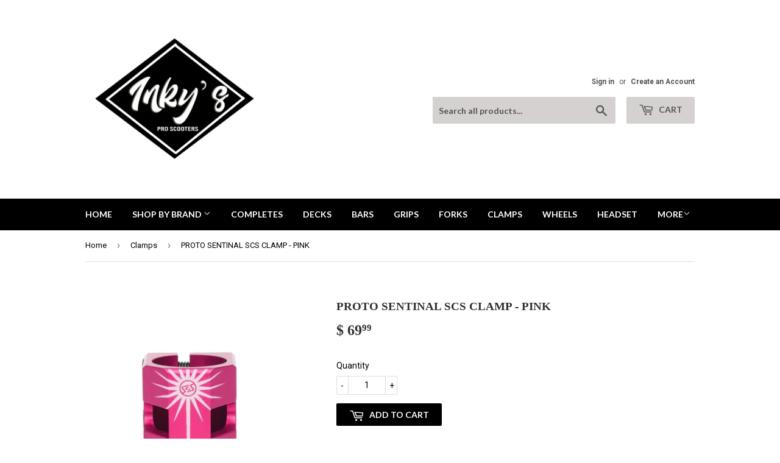

--- FILE ---
content_type: text/html; charset=utf-8
request_url: https://inkysproscooters.com/collections/clamps/products/proto-sentinal-scs-clamp-pink
body_size: 16084
content:
<!doctype html>
<!--[if lt IE 7]><html class="no-js lt-ie9 lt-ie8 lt-ie7" lang="en"> <![endif]-->
<!--[if IE 7]><html class="no-js lt-ie9 lt-ie8" lang="en"> <![endif]-->
<!--[if IE 8]><html class="no-js lt-ie9" lang="en"> <![endif]-->
<!--[if IE 9 ]><html class="ie9 no-js"> <![endif]-->
<!--[if (gt IE 9)|!(IE)]><!--> <html class="no-touch no-js"> <!--<![endif]-->
<head>
  <script>(function(H){H.className=H.className.replace(/\bno-js\b/,'js')})(document.documentElement)</script>
  <!-- Basic page needs ================================================== -->
  <meta charset="utf-8">
  <meta http-equiv="X-UA-Compatible" content="IE=edge,chrome=1">

  

  <!-- Title and description ================================================== -->
  <title>
  PROTO SENTINAL SCS CLAMP - PINK &ndash; Inkys Pro Scooters
  </title>


  
    <meta name="description" content="Proto, the original creators of the SCS, have brought us a brand new version of the SCS clamp. The new &quot;Sentinel&quot; clamp comes with four 8mm bolts with a 6mm allen key heads to reduce the risk of stripping out your bolts. Proto has included a 5th bolt that is a offset slot for bolt torque, again new technology coming fr">
  

  <!-- Product meta ================================================== -->
  <!-- /snippets/social-meta-tags.liquid -->




<meta property="og:site_name" content="Inkys Pro Scooters">
<meta property="og:url" content="https://inkysproscooters.myshopify.com/products/proto-sentinal-scs-clamp-pink">
<meta property="og:title" content="PROTO SENTINAL SCS CLAMP - PINK">
<meta property="og:type" content="product">
<meta property="og:description" content="Proto, the original creators of the SCS, have brought us a brand new version of the SCS clamp. The new &quot;Sentinel&quot; clamp comes with four 8mm bolts with a 6mm allen key heads to reduce the risk of stripping out your bolts. Proto has included a 5th bolt that is a offset slot for bolt torque, again new technology coming fr">

  <meta property="og:price:amount" content="69.99">
  <meta property="og:price:currency" content="USD">

<meta property="og:image" content="http://inkysproscooters.com/cdn/shop/products/proto_sentinel_scs_-_pink_01_1200x1200.jpg?v=1638044694">
<meta property="og:image:secure_url" content="https://inkysproscooters.com/cdn/shop/products/proto_sentinel_scs_-_pink_01_1200x1200.jpg?v=1638044694">


<meta name="twitter:card" content="summary_large_image">
<meta name="twitter:title" content="PROTO SENTINAL SCS CLAMP - PINK">
<meta name="twitter:description" content="Proto, the original creators of the SCS, have brought us a brand new version of the SCS clamp. The new &quot;Sentinel&quot; clamp comes with four 8mm bolts with a 6mm allen key heads to reduce the risk of stripping out your bolts. Proto has included a 5th bolt that is a offset slot for bolt torque, again new technology coming fr">


  <!-- Helpers ================================================== -->
  <link rel="canonical" href="https://inkysproscooters.myshopify.com/products/proto-sentinal-scs-clamp-pink">
  <meta name="viewport" content="width=device-width,initial-scale=1">

  <!-- CSS ================================================== -->
  <link href="//inkysproscooters.com/cdn/shop/t/13/assets/theme.scss.css?v=123644206367443079821674766951" rel="stylesheet" type="text/css" media="all" />
  
  
  
  <link href="//fonts.googleapis.com/css?family=Roboto:400,700" rel="stylesheet" type="text/css" media="all" />



  
    
    
    <link href="//fonts.googleapis.com/css?family=Lato:700" rel="stylesheet" type="text/css" media="all" />
  



  <!-- Header hook for plugins ================================================== -->
  <script>window.performance && window.performance.mark && window.performance.mark('shopify.content_for_header.start');</script><meta id="shopify-digital-wallet" name="shopify-digital-wallet" content="/3690949/digital_wallets/dialog">
<meta name="shopify-checkout-api-token" content="54e65c2432c4364caa1b74b7d743779b">
<meta id="in-context-paypal-metadata" data-shop-id="3690949" data-venmo-supported="false" data-environment="production" data-locale="en_US" data-paypal-v4="true" data-currency="USD">
<link rel="alternate" type="application/json+oembed" href="https://inkysproscooters.myshopify.com/products/proto-sentinal-scs-clamp-pink.oembed">
<script async="async" src="/checkouts/internal/preloads.js?locale=en-US"></script>
<link rel="preconnect" href="https://shop.app" crossorigin="anonymous">
<script async="async" src="https://shop.app/checkouts/internal/preloads.js?locale=en-US&shop_id=3690949" crossorigin="anonymous"></script>
<script id="shopify-features" type="application/json">{"accessToken":"54e65c2432c4364caa1b74b7d743779b","betas":["rich-media-storefront-analytics"],"domain":"inkysproscooters.com","predictiveSearch":true,"shopId":3690949,"locale":"en"}</script>
<script>var Shopify = Shopify || {};
Shopify.shop = "inkysproscooters.myshopify.com";
Shopify.locale = "en";
Shopify.currency = {"active":"USD","rate":"1.0"};
Shopify.country = "US";
Shopify.theme = {"name":"Supply","id":380272648,"schema_name":"Supply","schema_version":"2.8.0","theme_store_id":679,"role":"main"};
Shopify.theme.handle = "null";
Shopify.theme.style = {"id":null,"handle":null};
Shopify.cdnHost = "inkysproscooters.com/cdn";
Shopify.routes = Shopify.routes || {};
Shopify.routes.root = "/";</script>
<script type="module">!function(o){(o.Shopify=o.Shopify||{}).modules=!0}(window);</script>
<script>!function(o){function n(){var o=[];function n(){o.push(Array.prototype.slice.apply(arguments))}return n.q=o,n}var t=o.Shopify=o.Shopify||{};t.loadFeatures=n(),t.autoloadFeatures=n()}(window);</script>
<script>
  window.ShopifyPay = window.ShopifyPay || {};
  window.ShopifyPay.apiHost = "shop.app\/pay";
  window.ShopifyPay.redirectState = null;
</script>
<script id="shop-js-analytics" type="application/json">{"pageType":"product"}</script>
<script defer="defer" async type="module" src="//inkysproscooters.com/cdn/shopifycloud/shop-js/modules/v2/client.init-shop-cart-sync_DtuiiIyl.en.esm.js"></script>
<script defer="defer" async type="module" src="//inkysproscooters.com/cdn/shopifycloud/shop-js/modules/v2/chunk.common_CUHEfi5Q.esm.js"></script>
<script type="module">
  await import("//inkysproscooters.com/cdn/shopifycloud/shop-js/modules/v2/client.init-shop-cart-sync_DtuiiIyl.en.esm.js");
await import("//inkysproscooters.com/cdn/shopifycloud/shop-js/modules/v2/chunk.common_CUHEfi5Q.esm.js");

  window.Shopify.SignInWithShop?.initShopCartSync?.({"fedCMEnabled":true,"windoidEnabled":true});

</script>
<script>
  window.Shopify = window.Shopify || {};
  if (!window.Shopify.featureAssets) window.Shopify.featureAssets = {};
  window.Shopify.featureAssets['shop-js'] = {"shop-cart-sync":["modules/v2/client.shop-cart-sync_DFoTY42P.en.esm.js","modules/v2/chunk.common_CUHEfi5Q.esm.js"],"init-fed-cm":["modules/v2/client.init-fed-cm_D2UNy1i2.en.esm.js","modules/v2/chunk.common_CUHEfi5Q.esm.js"],"init-shop-email-lookup-coordinator":["modules/v2/client.init-shop-email-lookup-coordinator_BQEe2rDt.en.esm.js","modules/v2/chunk.common_CUHEfi5Q.esm.js"],"shop-cash-offers":["modules/v2/client.shop-cash-offers_3CTtReFF.en.esm.js","modules/v2/chunk.common_CUHEfi5Q.esm.js","modules/v2/chunk.modal_BewljZkx.esm.js"],"shop-button":["modules/v2/client.shop-button_C6oxCjDL.en.esm.js","modules/v2/chunk.common_CUHEfi5Q.esm.js"],"init-windoid":["modules/v2/client.init-windoid_5pix8xhK.en.esm.js","modules/v2/chunk.common_CUHEfi5Q.esm.js"],"avatar":["modules/v2/client.avatar_BTnouDA3.en.esm.js"],"init-shop-cart-sync":["modules/v2/client.init-shop-cart-sync_DtuiiIyl.en.esm.js","modules/v2/chunk.common_CUHEfi5Q.esm.js"],"shop-toast-manager":["modules/v2/client.shop-toast-manager_BYv_8cH1.en.esm.js","modules/v2/chunk.common_CUHEfi5Q.esm.js"],"pay-button":["modules/v2/client.pay-button_FnF9EIkY.en.esm.js","modules/v2/chunk.common_CUHEfi5Q.esm.js"],"shop-login-button":["modules/v2/client.shop-login-button_CH1KUpOf.en.esm.js","modules/v2/chunk.common_CUHEfi5Q.esm.js","modules/v2/chunk.modal_BewljZkx.esm.js"],"init-customer-accounts-sign-up":["modules/v2/client.init-customer-accounts-sign-up_aj7QGgYS.en.esm.js","modules/v2/client.shop-login-button_CH1KUpOf.en.esm.js","modules/v2/chunk.common_CUHEfi5Q.esm.js","modules/v2/chunk.modal_BewljZkx.esm.js"],"init-shop-for-new-customer-accounts":["modules/v2/client.init-shop-for-new-customer-accounts_NbnYRf_7.en.esm.js","modules/v2/client.shop-login-button_CH1KUpOf.en.esm.js","modules/v2/chunk.common_CUHEfi5Q.esm.js","modules/v2/chunk.modal_BewljZkx.esm.js"],"init-customer-accounts":["modules/v2/client.init-customer-accounts_ppedhqCH.en.esm.js","modules/v2/client.shop-login-button_CH1KUpOf.en.esm.js","modules/v2/chunk.common_CUHEfi5Q.esm.js","modules/v2/chunk.modal_BewljZkx.esm.js"],"shop-follow-button":["modules/v2/client.shop-follow-button_CMIBBa6u.en.esm.js","modules/v2/chunk.common_CUHEfi5Q.esm.js","modules/v2/chunk.modal_BewljZkx.esm.js"],"lead-capture":["modules/v2/client.lead-capture_But0hIyf.en.esm.js","modules/v2/chunk.common_CUHEfi5Q.esm.js","modules/v2/chunk.modal_BewljZkx.esm.js"],"checkout-modal":["modules/v2/client.checkout-modal_BBxc70dQ.en.esm.js","modules/v2/chunk.common_CUHEfi5Q.esm.js","modules/v2/chunk.modal_BewljZkx.esm.js"],"shop-login":["modules/v2/client.shop-login_hM3Q17Kl.en.esm.js","modules/v2/chunk.common_CUHEfi5Q.esm.js","modules/v2/chunk.modal_BewljZkx.esm.js"],"payment-terms":["modules/v2/client.payment-terms_CAtGlQYS.en.esm.js","modules/v2/chunk.common_CUHEfi5Q.esm.js","modules/v2/chunk.modal_BewljZkx.esm.js"]};
</script>
<script>(function() {
  var isLoaded = false;
  function asyncLoad() {
    if (isLoaded) return;
    isLoaded = true;
    var urls = ["https:\/\/instafeed.nfcube.com\/cdn\/85303e8ef3791b50d9255c69f9fc18dc.js?shop=inkysproscooters.myshopify.com","https:\/\/js.smile.io\/v1\/smile-shopify.js?shop=inkysproscooters.myshopify.com"];
    for (var i = 0; i < urls.length; i++) {
      var s = document.createElement('script');
      s.type = 'text/javascript';
      s.async = true;
      s.src = urls[i];
      var x = document.getElementsByTagName('script')[0];
      x.parentNode.insertBefore(s, x);
    }
  };
  if(window.attachEvent) {
    window.attachEvent('onload', asyncLoad);
  } else {
    window.addEventListener('load', asyncLoad, false);
  }
})();</script>
<script id="__st">var __st={"a":3690949,"offset":-28800,"reqid":"e9e08e25-7ade-4e11-bdc1-82dc004090d2-1766201072","pageurl":"inkysproscooters.com\/collections\/clamps\/products\/proto-sentinal-scs-clamp-pink","u":"cba2309c050c","p":"product","rtyp":"product","rid":6652380708918};</script>
<script>window.ShopifyPaypalV4VisibilityTracking = true;</script>
<script id="captcha-bootstrap">!function(){'use strict';const t='contact',e='account',n='new_comment',o=[[t,t],['blogs',n],['comments',n],[t,'customer']],c=[[e,'customer_login'],[e,'guest_login'],[e,'recover_customer_password'],[e,'create_customer']],r=t=>t.map((([t,e])=>`form[action*='/${t}']:not([data-nocaptcha='true']) input[name='form_type'][value='${e}']`)).join(','),a=t=>()=>t?[...document.querySelectorAll(t)].map((t=>t.form)):[];function s(){const t=[...o],e=r(t);return a(e)}const i='password',u='form_key',d=['recaptcha-v3-token','g-recaptcha-response','h-captcha-response',i],f=()=>{try{return window.sessionStorage}catch{return}},m='__shopify_v',_=t=>t.elements[u];function p(t,e,n=!1){try{const o=window.sessionStorage,c=JSON.parse(o.getItem(e)),{data:r}=function(t){const{data:e,action:n}=t;return t[m]||n?{data:e,action:n}:{data:t,action:n}}(c);for(const[e,n]of Object.entries(r))t.elements[e]&&(t.elements[e].value=n);n&&o.removeItem(e)}catch(o){console.error('form repopulation failed',{error:o})}}const l='form_type',E='cptcha';function T(t){t.dataset[E]=!0}const w=window,h=w.document,L='Shopify',v='ce_forms',y='captcha';let A=!1;((t,e)=>{const n=(g='f06e6c50-85a8-45c8-87d0-21a2b65856fe',I='https://cdn.shopify.com/shopifycloud/storefront-forms-hcaptcha/ce_storefront_forms_captcha_hcaptcha.v1.5.2.iife.js',D={infoText:'Protected by hCaptcha',privacyText:'Privacy',termsText:'Terms'},(t,e,n)=>{const o=w[L][v],c=o.bindForm;if(c)return c(t,g,e,D).then(n);var r;o.q.push([[t,g,e,D],n]),r=I,A||(h.body.append(Object.assign(h.createElement('script'),{id:'captcha-provider',async:!0,src:r})),A=!0)});var g,I,D;w[L]=w[L]||{},w[L][v]=w[L][v]||{},w[L][v].q=[],w[L][y]=w[L][y]||{},w[L][y].protect=function(t,e){n(t,void 0,e),T(t)},Object.freeze(w[L][y]),function(t,e,n,w,h,L){const[v,y,A,g]=function(t,e,n){const i=e?o:[],u=t?c:[],d=[...i,...u],f=r(d),m=r(i),_=r(d.filter((([t,e])=>n.includes(e))));return[a(f),a(m),a(_),s()]}(w,h,L),I=t=>{const e=t.target;return e instanceof HTMLFormElement?e:e&&e.form},D=t=>v().includes(t);t.addEventListener('submit',(t=>{const e=I(t);if(!e)return;const n=D(e)&&!e.dataset.hcaptchaBound&&!e.dataset.recaptchaBound,o=_(e),c=g().includes(e)&&(!o||!o.value);(n||c)&&t.preventDefault(),c&&!n&&(function(t){try{if(!f())return;!function(t){const e=f();if(!e)return;const n=_(t);if(!n)return;const o=n.value;o&&e.removeItem(o)}(t);const e=Array.from(Array(32),(()=>Math.random().toString(36)[2])).join('');!function(t,e){_(t)||t.append(Object.assign(document.createElement('input'),{type:'hidden',name:u})),t.elements[u].value=e}(t,e),function(t,e){const n=f();if(!n)return;const o=[...t.querySelectorAll(`input[type='${i}']`)].map((({name:t})=>t)),c=[...d,...o],r={};for(const[a,s]of new FormData(t).entries())c.includes(a)||(r[a]=s);n.setItem(e,JSON.stringify({[m]:1,action:t.action,data:r}))}(t,e)}catch(e){console.error('failed to persist form',e)}}(e),e.submit())}));const S=(t,e)=>{t&&!t.dataset[E]&&(n(t,e.some((e=>e===t))),T(t))};for(const o of['focusin','change'])t.addEventListener(o,(t=>{const e=I(t);D(e)&&S(e,y())}));const B=e.get('form_key'),M=e.get(l),P=B&&M;t.addEventListener('DOMContentLoaded',(()=>{const t=y();if(P)for(const e of t)e.elements[l].value===M&&p(e,B);[...new Set([...A(),...v().filter((t=>'true'===t.dataset.shopifyCaptcha))])].forEach((e=>S(e,t)))}))}(h,new URLSearchParams(w.location.search),n,t,e,['guest_login'])})(!0,!0)}();</script>
<script integrity="sha256-4kQ18oKyAcykRKYeNunJcIwy7WH5gtpwJnB7kiuLZ1E=" data-source-attribution="shopify.loadfeatures" defer="defer" src="//inkysproscooters.com/cdn/shopifycloud/storefront/assets/storefront/load_feature-a0a9edcb.js" crossorigin="anonymous"></script>
<script crossorigin="anonymous" defer="defer" src="//inkysproscooters.com/cdn/shopifycloud/storefront/assets/shopify_pay/storefront-65b4c6d7.js?v=20250812"></script>
<script data-source-attribution="shopify.dynamic_checkout.dynamic.init">var Shopify=Shopify||{};Shopify.PaymentButton=Shopify.PaymentButton||{isStorefrontPortableWallets:!0,init:function(){window.Shopify.PaymentButton.init=function(){};var t=document.createElement("script");t.src="https://inkysproscooters.com/cdn/shopifycloud/portable-wallets/latest/portable-wallets.en.js",t.type="module",document.head.appendChild(t)}};
</script>
<script data-source-attribution="shopify.dynamic_checkout.buyer_consent">
  function portableWalletsHideBuyerConsent(e){var t=document.getElementById("shopify-buyer-consent"),n=document.getElementById("shopify-subscription-policy-button");t&&n&&(t.classList.add("hidden"),t.setAttribute("aria-hidden","true"),n.removeEventListener("click",e))}function portableWalletsShowBuyerConsent(e){var t=document.getElementById("shopify-buyer-consent"),n=document.getElementById("shopify-subscription-policy-button");t&&n&&(t.classList.remove("hidden"),t.removeAttribute("aria-hidden"),n.addEventListener("click",e))}window.Shopify?.PaymentButton&&(window.Shopify.PaymentButton.hideBuyerConsent=portableWalletsHideBuyerConsent,window.Shopify.PaymentButton.showBuyerConsent=portableWalletsShowBuyerConsent);
</script>
<script data-source-attribution="shopify.dynamic_checkout.cart.bootstrap">document.addEventListener("DOMContentLoaded",(function(){function t(){return document.querySelector("shopify-accelerated-checkout-cart, shopify-accelerated-checkout")}if(t())Shopify.PaymentButton.init();else{new MutationObserver((function(e,n){t()&&(Shopify.PaymentButton.init(),n.disconnect())})).observe(document.body,{childList:!0,subtree:!0})}}));
</script>
<link id="shopify-accelerated-checkout-styles" rel="stylesheet" media="screen" href="https://inkysproscooters.com/cdn/shopifycloud/portable-wallets/latest/accelerated-checkout-backwards-compat.css" crossorigin="anonymous">
<style id="shopify-accelerated-checkout-cart">
        #shopify-buyer-consent {
  margin-top: 1em;
  display: inline-block;
  width: 100%;
}

#shopify-buyer-consent.hidden {
  display: none;
}

#shopify-subscription-policy-button {
  background: none;
  border: none;
  padding: 0;
  text-decoration: underline;
  font-size: inherit;
  cursor: pointer;
}

#shopify-subscription-policy-button::before {
  box-shadow: none;
}

      </style>

<script>window.performance && window.performance.mark && window.performance.mark('shopify.content_for_header.end');</script>

  

<!--[if lt IE 9]>
<script src="//cdnjs.cloudflare.com/ajax/libs/html5shiv/3.7.2/html5shiv.min.js" type="text/javascript"></script>
<script src="//inkysproscooters.com/cdn/shop/t/13/assets/respond.min.js?17" type="text/javascript"></script>
<link href="//inkysproscooters.com/cdn/shop/t/13/assets/respond-proxy.html" id="respond-proxy" rel="respond-proxy" />
<link href="//inkysproscooters.myshopify.com/search?q=de09c221ff56267c24bac2c86a70162d" id="respond-redirect" rel="respond-redirect" />
<script src="//inkysproscooters.myshopify.com/search?q=de09c221ff56267c24bac2c86a70162d" type="text/javascript"></script>
<![endif]-->
<!--[if (lte IE 9) ]><script src="//inkysproscooters.com/cdn/shop/t/13/assets/match-media.min.js?17" type="text/javascript"></script><![endif]-->


  
  

  <script src="//inkysproscooters.com/cdn/shop/t/13/assets/jquery-2.2.3.min.js?v=58211863146907186831515020464" type="text/javascript"></script>

  <!--[if (gt IE 9)|!(IE)]><!--><script src="//inkysproscooters.com/cdn/shop/t/13/assets/lazysizes.min.js?v=8147953233334221341515020464" async="async"></script><!--<![endif]-->
  <!--[if lte IE 9]><script src="//inkysproscooters.com/cdn/shop/t/13/assets/lazysizes.min.js?v=8147953233334221341515020464"></script><![endif]-->

  <!--[if (gt IE 9)|!(IE)]><!--><script src="//inkysproscooters.com/cdn/shop/t/13/assets/vendor.js?v=36052345436231778671515020464" defer="defer"></script><!--<![endif]-->
  <!--[if lte IE 9]><script src="//inkysproscooters.com/cdn/shop/t/13/assets/vendor.js?v=36052345436231778671515020464"></script><![endif]-->

  <!--[if (gt IE 9)|!(IE)]><!--><script src="//inkysproscooters.com/cdn/shop/t/13/assets/theme.js?v=182731477262182038131515020466" defer="defer"></script><!--<![endif]-->
  <!--[if lte IE 9]><script src="//inkysproscooters.com/cdn/shop/t/13/assets/theme.js?v=182731477262182038131515020466"></script><![endif]-->


<link href="https://monorail-edge.shopifysvc.com" rel="dns-prefetch">
<script>(function(){if ("sendBeacon" in navigator && "performance" in window) {try {var session_token_from_headers = performance.getEntriesByType('navigation')[0].serverTiming.find(x => x.name == '_s').description;} catch {var session_token_from_headers = undefined;}var session_cookie_matches = document.cookie.match(/_shopify_s=([^;]*)/);var session_token_from_cookie = session_cookie_matches && session_cookie_matches.length === 2 ? session_cookie_matches[1] : "";var session_token = session_token_from_headers || session_token_from_cookie || "";function handle_abandonment_event(e) {var entries = performance.getEntries().filter(function(entry) {return /monorail-edge.shopifysvc.com/.test(entry.name);});if (!window.abandonment_tracked && entries.length === 0) {window.abandonment_tracked = true;var currentMs = Date.now();var navigation_start = performance.timing.navigationStart;var payload = {shop_id: 3690949,url: window.location.href,navigation_start,duration: currentMs - navigation_start,session_token,page_type: "product"};window.navigator.sendBeacon("https://monorail-edge.shopifysvc.com/v1/produce", JSON.stringify({schema_id: "online_store_buyer_site_abandonment/1.1",payload: payload,metadata: {event_created_at_ms: currentMs,event_sent_at_ms: currentMs}}));}}window.addEventListener('pagehide', handle_abandonment_event);}}());</script>
<script id="web-pixels-manager-setup">(function e(e,d,r,n,o){if(void 0===o&&(o={}),!Boolean(null===(a=null===(i=window.Shopify)||void 0===i?void 0:i.analytics)||void 0===a?void 0:a.replayQueue)){var i,a;window.Shopify=window.Shopify||{};var t=window.Shopify;t.analytics=t.analytics||{};var s=t.analytics;s.replayQueue=[],s.publish=function(e,d,r){return s.replayQueue.push([e,d,r]),!0};try{self.performance.mark("wpm:start")}catch(e){}var l=function(){var e={modern:/Edge?\/(1{2}[4-9]|1[2-9]\d|[2-9]\d{2}|\d{4,})\.\d+(\.\d+|)|Firefox\/(1{2}[4-9]|1[2-9]\d|[2-9]\d{2}|\d{4,})\.\d+(\.\d+|)|Chrom(ium|e)\/(9{2}|\d{3,})\.\d+(\.\d+|)|(Maci|X1{2}).+ Version\/(15\.\d+|(1[6-9]|[2-9]\d|\d{3,})\.\d+)([,.]\d+|)( \(\w+\)|)( Mobile\/\w+|) Safari\/|Chrome.+OPR\/(9{2}|\d{3,})\.\d+\.\d+|(CPU[ +]OS|iPhone[ +]OS|CPU[ +]iPhone|CPU IPhone OS|CPU iPad OS)[ +]+(15[._]\d+|(1[6-9]|[2-9]\d|\d{3,})[._]\d+)([._]\d+|)|Android:?[ /-](13[3-9]|1[4-9]\d|[2-9]\d{2}|\d{4,})(\.\d+|)(\.\d+|)|Android.+Firefox\/(13[5-9]|1[4-9]\d|[2-9]\d{2}|\d{4,})\.\d+(\.\d+|)|Android.+Chrom(ium|e)\/(13[3-9]|1[4-9]\d|[2-9]\d{2}|\d{4,})\.\d+(\.\d+|)|SamsungBrowser\/([2-9]\d|\d{3,})\.\d+/,legacy:/Edge?\/(1[6-9]|[2-9]\d|\d{3,})\.\d+(\.\d+|)|Firefox\/(5[4-9]|[6-9]\d|\d{3,})\.\d+(\.\d+|)|Chrom(ium|e)\/(5[1-9]|[6-9]\d|\d{3,})\.\d+(\.\d+|)([\d.]+$|.*Safari\/(?![\d.]+ Edge\/[\d.]+$))|(Maci|X1{2}).+ Version\/(10\.\d+|(1[1-9]|[2-9]\d|\d{3,})\.\d+)([,.]\d+|)( \(\w+\)|)( Mobile\/\w+|) Safari\/|Chrome.+OPR\/(3[89]|[4-9]\d|\d{3,})\.\d+\.\d+|(CPU[ +]OS|iPhone[ +]OS|CPU[ +]iPhone|CPU IPhone OS|CPU iPad OS)[ +]+(10[._]\d+|(1[1-9]|[2-9]\d|\d{3,})[._]\d+)([._]\d+|)|Android:?[ /-](13[3-9]|1[4-9]\d|[2-9]\d{2}|\d{4,})(\.\d+|)(\.\d+|)|Mobile Safari.+OPR\/([89]\d|\d{3,})\.\d+\.\d+|Android.+Firefox\/(13[5-9]|1[4-9]\d|[2-9]\d{2}|\d{4,})\.\d+(\.\d+|)|Android.+Chrom(ium|e)\/(13[3-9]|1[4-9]\d|[2-9]\d{2}|\d{4,})\.\d+(\.\d+|)|Android.+(UC? ?Browser|UCWEB|U3)[ /]?(15\.([5-9]|\d{2,})|(1[6-9]|[2-9]\d|\d{3,})\.\d+)\.\d+|SamsungBrowser\/(5\.\d+|([6-9]|\d{2,})\.\d+)|Android.+MQ{2}Browser\/(14(\.(9|\d{2,})|)|(1[5-9]|[2-9]\d|\d{3,})(\.\d+|))(\.\d+|)|K[Aa][Ii]OS\/(3\.\d+|([4-9]|\d{2,})\.\d+)(\.\d+|)/},d=e.modern,r=e.legacy,n=navigator.userAgent;return n.match(d)?"modern":n.match(r)?"legacy":"unknown"}(),u="modern"===l?"modern":"legacy",c=(null!=n?n:{modern:"",legacy:""})[u],f=function(e){return[e.baseUrl,"/wpm","/b",e.hashVersion,"modern"===e.buildTarget?"m":"l",".js"].join("")}({baseUrl:d,hashVersion:r,buildTarget:u}),m=function(e){var d=e.version,r=e.bundleTarget,n=e.surface,o=e.pageUrl,i=e.monorailEndpoint;return{emit:function(e){var a=e.status,t=e.errorMsg,s=(new Date).getTime(),l=JSON.stringify({metadata:{event_sent_at_ms:s},events:[{schema_id:"web_pixels_manager_load/3.1",payload:{version:d,bundle_target:r,page_url:o,status:a,surface:n,error_msg:t},metadata:{event_created_at_ms:s}}]});if(!i)return console&&console.warn&&console.warn("[Web Pixels Manager] No Monorail endpoint provided, skipping logging."),!1;try{return self.navigator.sendBeacon.bind(self.navigator)(i,l)}catch(e){}var u=new XMLHttpRequest;try{return u.open("POST",i,!0),u.setRequestHeader("Content-Type","text/plain"),u.send(l),!0}catch(e){return console&&console.warn&&console.warn("[Web Pixels Manager] Got an unhandled error while logging to Monorail."),!1}}}}({version:r,bundleTarget:l,surface:e.surface,pageUrl:self.location.href,monorailEndpoint:e.monorailEndpoint});try{o.browserTarget=l,function(e){var d=e.src,r=e.async,n=void 0===r||r,o=e.onload,i=e.onerror,a=e.sri,t=e.scriptDataAttributes,s=void 0===t?{}:t,l=document.createElement("script"),u=document.querySelector("head"),c=document.querySelector("body");if(l.async=n,l.src=d,a&&(l.integrity=a,l.crossOrigin="anonymous"),s)for(var f in s)if(Object.prototype.hasOwnProperty.call(s,f))try{l.dataset[f]=s[f]}catch(e){}if(o&&l.addEventListener("load",o),i&&l.addEventListener("error",i),u)u.appendChild(l);else{if(!c)throw new Error("Did not find a head or body element to append the script");c.appendChild(l)}}({src:f,async:!0,onload:function(){if(!function(){var e,d;return Boolean(null===(d=null===(e=window.Shopify)||void 0===e?void 0:e.analytics)||void 0===d?void 0:d.initialized)}()){var d=window.webPixelsManager.init(e)||void 0;if(d){var r=window.Shopify.analytics;r.replayQueue.forEach((function(e){var r=e[0],n=e[1],o=e[2];d.publishCustomEvent(r,n,o)})),r.replayQueue=[],r.publish=d.publishCustomEvent,r.visitor=d.visitor,r.initialized=!0}}},onerror:function(){return m.emit({status:"failed",errorMsg:"".concat(f," has failed to load")})},sri:function(e){var d=/^sha384-[A-Za-z0-9+/=]+$/;return"string"==typeof e&&d.test(e)}(c)?c:"",scriptDataAttributes:o}),m.emit({status:"loading"})}catch(e){m.emit({status:"failed",errorMsg:(null==e?void 0:e.message)||"Unknown error"})}}})({shopId: 3690949,storefrontBaseUrl: "https://inkysproscooters.myshopify.com",extensionsBaseUrl: "https://extensions.shopifycdn.com/cdn/shopifycloud/web-pixels-manager",monorailEndpoint: "https://monorail-edge.shopifysvc.com/unstable/produce_batch",surface: "storefront-renderer",enabledBetaFlags: ["2dca8a86"],webPixelsConfigList: [{"id":"84475958","eventPayloadVersion":"v1","runtimeContext":"LAX","scriptVersion":"1","type":"CUSTOM","privacyPurposes":["ANALYTICS"],"name":"Google Analytics tag (migrated)"},{"id":"shopify-app-pixel","configuration":"{}","eventPayloadVersion":"v1","runtimeContext":"STRICT","scriptVersion":"0450","apiClientId":"shopify-pixel","type":"APP","privacyPurposes":["ANALYTICS","MARKETING"]},{"id":"shopify-custom-pixel","eventPayloadVersion":"v1","runtimeContext":"LAX","scriptVersion":"0450","apiClientId":"shopify-pixel","type":"CUSTOM","privacyPurposes":["ANALYTICS","MARKETING"]}],isMerchantRequest: false,initData: {"shop":{"name":"Inkys Pro Scooters","paymentSettings":{"currencyCode":"USD"},"myshopifyDomain":"inkysproscooters.myshopify.com","countryCode":"US","storefrontUrl":"https:\/\/inkysproscooters.myshopify.com"},"customer":null,"cart":null,"checkout":null,"productVariants":[{"price":{"amount":69.99,"currencyCode":"USD"},"product":{"title":"PROTO SENTINAL SCS CLAMP - PINK","vendor":"Proto","id":"6652380708918","untranslatedTitle":"PROTO SENTINAL SCS CLAMP - PINK","url":"\/products\/proto-sentinal-scs-clamp-pink","type":"Kick Scooters"},"id":"39790355218486","image":{"src":"\/\/inkysproscooters.com\/cdn\/shop\/products\/proto_sentinel_scs_-_pink_01.jpg?v=1638044694"},"sku":null,"title":"Default Title","untranslatedTitle":"Default Title"}],"purchasingCompany":null},},"https://inkysproscooters.com/cdn","1e0b1122w61c904dfpc855754am2b403ea2",{"modern":"","legacy":""},{"shopId":"3690949","storefrontBaseUrl":"https:\/\/inkysproscooters.myshopify.com","extensionBaseUrl":"https:\/\/extensions.shopifycdn.com\/cdn\/shopifycloud\/web-pixels-manager","surface":"storefront-renderer","enabledBetaFlags":"[\"2dca8a86\"]","isMerchantRequest":"false","hashVersion":"1e0b1122w61c904dfpc855754am2b403ea2","publish":"custom","events":"[[\"page_viewed\",{}],[\"product_viewed\",{\"productVariant\":{\"price\":{\"amount\":69.99,\"currencyCode\":\"USD\"},\"product\":{\"title\":\"PROTO SENTINAL SCS CLAMP - PINK\",\"vendor\":\"Proto\",\"id\":\"6652380708918\",\"untranslatedTitle\":\"PROTO SENTINAL SCS CLAMP - PINK\",\"url\":\"\/products\/proto-sentinal-scs-clamp-pink\",\"type\":\"Kick Scooters\"},\"id\":\"39790355218486\",\"image\":{\"src\":\"\/\/inkysproscooters.com\/cdn\/shop\/products\/proto_sentinel_scs_-_pink_01.jpg?v=1638044694\"},\"sku\":null,\"title\":\"Default Title\",\"untranslatedTitle\":\"Default Title\"}}]]"});</script><script>
  window.ShopifyAnalytics = window.ShopifyAnalytics || {};
  window.ShopifyAnalytics.meta = window.ShopifyAnalytics.meta || {};
  window.ShopifyAnalytics.meta.currency = 'USD';
  var meta = {"product":{"id":6652380708918,"gid":"gid:\/\/shopify\/Product\/6652380708918","vendor":"Proto","type":"Kick Scooters","variants":[{"id":39790355218486,"price":6999,"name":"PROTO SENTINAL SCS CLAMP - PINK","public_title":null,"sku":null}],"remote":false},"page":{"pageType":"product","resourceType":"product","resourceId":6652380708918}};
  for (var attr in meta) {
    window.ShopifyAnalytics.meta[attr] = meta[attr];
  }
</script>
<script class="analytics">
  (function () {
    var customDocumentWrite = function(content) {
      var jquery = null;

      if (window.jQuery) {
        jquery = window.jQuery;
      } else if (window.Checkout && window.Checkout.$) {
        jquery = window.Checkout.$;
      }

      if (jquery) {
        jquery('body').append(content);
      }
    };

    var hasLoggedConversion = function(token) {
      if (token) {
        return document.cookie.indexOf('loggedConversion=' + token) !== -1;
      }
      return false;
    }

    var setCookieIfConversion = function(token) {
      if (token) {
        var twoMonthsFromNow = new Date(Date.now());
        twoMonthsFromNow.setMonth(twoMonthsFromNow.getMonth() + 2);

        document.cookie = 'loggedConversion=' + token + '; expires=' + twoMonthsFromNow;
      }
    }

    var trekkie = window.ShopifyAnalytics.lib = window.trekkie = window.trekkie || [];
    if (trekkie.integrations) {
      return;
    }
    trekkie.methods = [
      'identify',
      'page',
      'ready',
      'track',
      'trackForm',
      'trackLink'
    ];
    trekkie.factory = function(method) {
      return function() {
        var args = Array.prototype.slice.call(arguments);
        args.unshift(method);
        trekkie.push(args);
        return trekkie;
      };
    };
    for (var i = 0; i < trekkie.methods.length; i++) {
      var key = trekkie.methods[i];
      trekkie[key] = trekkie.factory(key);
    }
    trekkie.load = function(config) {
      trekkie.config = config || {};
      trekkie.config.initialDocumentCookie = document.cookie;
      var first = document.getElementsByTagName('script')[0];
      var script = document.createElement('script');
      script.type = 'text/javascript';
      script.onerror = function(e) {
        var scriptFallback = document.createElement('script');
        scriptFallback.type = 'text/javascript';
        scriptFallback.onerror = function(error) {
                var Monorail = {
      produce: function produce(monorailDomain, schemaId, payload) {
        var currentMs = new Date().getTime();
        var event = {
          schema_id: schemaId,
          payload: payload,
          metadata: {
            event_created_at_ms: currentMs,
            event_sent_at_ms: currentMs
          }
        };
        return Monorail.sendRequest("https://" + monorailDomain + "/v1/produce", JSON.stringify(event));
      },
      sendRequest: function sendRequest(endpointUrl, payload) {
        // Try the sendBeacon API
        if (window && window.navigator && typeof window.navigator.sendBeacon === 'function' && typeof window.Blob === 'function' && !Monorail.isIos12()) {
          var blobData = new window.Blob([payload], {
            type: 'text/plain'
          });

          if (window.navigator.sendBeacon(endpointUrl, blobData)) {
            return true;
          } // sendBeacon was not successful

        } // XHR beacon

        var xhr = new XMLHttpRequest();

        try {
          xhr.open('POST', endpointUrl);
          xhr.setRequestHeader('Content-Type', 'text/plain');
          xhr.send(payload);
        } catch (e) {
          console.log(e);
        }

        return false;
      },
      isIos12: function isIos12() {
        return window.navigator.userAgent.lastIndexOf('iPhone; CPU iPhone OS 12_') !== -1 || window.navigator.userAgent.lastIndexOf('iPad; CPU OS 12_') !== -1;
      }
    };
    Monorail.produce('monorail-edge.shopifysvc.com',
      'trekkie_storefront_load_errors/1.1',
      {shop_id: 3690949,
      theme_id: 380272648,
      app_name: "storefront",
      context_url: window.location.href,
      source_url: "//inkysproscooters.com/cdn/s/trekkie.storefront.4b0d51228c8d1703f19d66468963c9de55bf59b0.min.js"});

        };
        scriptFallback.async = true;
        scriptFallback.src = '//inkysproscooters.com/cdn/s/trekkie.storefront.4b0d51228c8d1703f19d66468963c9de55bf59b0.min.js';
        first.parentNode.insertBefore(scriptFallback, first);
      };
      script.async = true;
      script.src = '//inkysproscooters.com/cdn/s/trekkie.storefront.4b0d51228c8d1703f19d66468963c9de55bf59b0.min.js';
      first.parentNode.insertBefore(script, first);
    };
    trekkie.load(
      {"Trekkie":{"appName":"storefront","development":false,"defaultAttributes":{"shopId":3690949,"isMerchantRequest":null,"themeId":380272648,"themeCityHash":"14074775555593940245","contentLanguage":"en","currency":"USD","eventMetadataId":"f0344e68-f9ee-4cd0-bdd0-30b88d5d5a00"},"isServerSideCookieWritingEnabled":true,"monorailRegion":"shop_domain","enabledBetaFlags":["65f19447"]},"Session Attribution":{},"S2S":{"facebookCapiEnabled":false,"source":"trekkie-storefront-renderer","apiClientId":580111}}
    );

    var loaded = false;
    trekkie.ready(function() {
      if (loaded) return;
      loaded = true;

      window.ShopifyAnalytics.lib = window.trekkie;

      var originalDocumentWrite = document.write;
      document.write = customDocumentWrite;
      try { window.ShopifyAnalytics.merchantGoogleAnalytics.call(this); } catch(error) {};
      document.write = originalDocumentWrite;

      window.ShopifyAnalytics.lib.page(null,{"pageType":"product","resourceType":"product","resourceId":6652380708918,"shopifyEmitted":true});

      var match = window.location.pathname.match(/checkouts\/(.+)\/(thank_you|post_purchase)/)
      var token = match? match[1]: undefined;
      if (!hasLoggedConversion(token)) {
        setCookieIfConversion(token);
        window.ShopifyAnalytics.lib.track("Viewed Product",{"currency":"USD","variantId":39790355218486,"productId":6652380708918,"productGid":"gid:\/\/shopify\/Product\/6652380708918","name":"PROTO SENTINAL SCS CLAMP - PINK","price":"69.99","sku":null,"brand":"Proto","variant":null,"category":"Kick Scooters","nonInteraction":true,"remote":false},undefined,undefined,{"shopifyEmitted":true});
      window.ShopifyAnalytics.lib.track("monorail:\/\/trekkie_storefront_viewed_product\/1.1",{"currency":"USD","variantId":39790355218486,"productId":6652380708918,"productGid":"gid:\/\/shopify\/Product\/6652380708918","name":"PROTO SENTINAL SCS CLAMP - PINK","price":"69.99","sku":null,"brand":"Proto","variant":null,"category":"Kick Scooters","nonInteraction":true,"remote":false,"referer":"https:\/\/inkysproscooters.com\/collections\/clamps\/products\/proto-sentinal-scs-clamp-pink"});
      }
    });


        var eventsListenerScript = document.createElement('script');
        eventsListenerScript.async = true;
        eventsListenerScript.src = "//inkysproscooters.com/cdn/shopifycloud/storefront/assets/shop_events_listener-3da45d37.js";
        document.getElementsByTagName('head')[0].appendChild(eventsListenerScript);

})();</script>
  <script>
  if (!window.ga || (window.ga && typeof window.ga !== 'function')) {
    window.ga = function ga() {
      (window.ga.q = window.ga.q || []).push(arguments);
      if (window.Shopify && window.Shopify.analytics && typeof window.Shopify.analytics.publish === 'function') {
        window.Shopify.analytics.publish("ga_stub_called", {}, {sendTo: "google_osp_migration"});
      }
      console.error("Shopify's Google Analytics stub called with:", Array.from(arguments), "\nSee https://help.shopify.com/manual/promoting-marketing/pixels/pixel-migration#google for more information.");
    };
    if (window.Shopify && window.Shopify.analytics && typeof window.Shopify.analytics.publish === 'function') {
      window.Shopify.analytics.publish("ga_stub_initialized", {}, {sendTo: "google_osp_migration"});
    }
  }
</script>
<script
  defer
  src="https://inkysproscooters.com/cdn/shopifycloud/perf-kit/shopify-perf-kit-2.1.2.min.js"
  data-application="storefront-renderer"
  data-shop-id="3690949"
  data-render-region="gcp-us-central1"
  data-page-type="product"
  data-theme-instance-id="380272648"
  data-theme-name="Supply"
  data-theme-version="2.8.0"
  data-monorail-region="shop_domain"
  data-resource-timing-sampling-rate="10"
  data-shs="true"
  data-shs-beacon="true"
  data-shs-export-with-fetch="true"
  data-shs-logs-sample-rate="1"
  data-shs-beacon-endpoint="https://inkysproscooters.com/api/collect"
></script>
</head>

<body id="proto-sentinal-scs-clamp-pink" class="template-product" >

  <div id="shopify-section-header" class="shopify-section header-section"><header class="site-header" role="banner" data-section-id="header" data-section-type="header-section">
  <div class="wrapper">

    <div class="grid--full">
      <div class="grid-item large--one-half">
        
          <div class="h1 header-logo" itemscope itemtype="http://schema.org/Organization">
        
          
          

          <a href="/" itemprop="url">
            <div class="lazyload__image-wrapper no-js" style="max-width:305px;">
              <div style="padding-top:77.27272727272727%;">
                <img class="lazyload js"
                  data-src="//inkysproscooters.com/cdn/shop/files/inkyslogo_{width}x.png?v=1613515504"
                  data-widths="[180, 360, 540, 720, 900, 1080, 1296, 1512, 1728, 2048]"
                  data-aspectratio="1.2941176470588236"
                  data-sizes="auto"
                  alt="Inkys Pro Scooters"
                  style="width:305px;">
              </div>
            </div>
            <noscript>
              
              <img src="//inkysproscooters.com/cdn/shop/files/inkyslogo_305x.png?v=1613515504"
                srcset="//inkysproscooters.com/cdn/shop/files/inkyslogo_305x.png?v=1613515504 1x, //inkysproscooters.com/cdn/shop/files/inkyslogo_305x@2x.png?v=1613515504 2x"
                alt="Inkys Pro Scooters"
                itemprop="logo"
                style="max-width:305px;">
            </noscript>
          </a>
          
        
          </div>
        
      </div>

      <div class="grid-item large--one-half text-center large--text-right">
        
          <div class="site-header--text-links">
            

            
              <span class="site-header--meta-links medium-down--hide">
                
                  <a href="/account/login" id="customer_login_link">Sign in</a>
                  <span class="site-header--spacer">or</span>
                  <a href="/account/register" id="customer_register_link">Create an Account</a>
                
              </span>
            
          </div>

          <br class="medium-down--hide">
        

        <form action="/search" method="get" class="search-bar" role="search">
  <input type="hidden" name="type" value="product">

  <input type="search" name="q" value="" placeholder="Search all products..." aria-label="Search all products...">
  <button type="submit" class="search-bar--submit icon-fallback-text">
    <span class="icon icon-search" aria-hidden="true"></span>
    <span class="fallback-text">Search</span>
  </button>
</form>


        <a href="/cart" class="header-cart-btn cart-toggle">
          <span class="icon icon-cart"></span>
          Cart <span class="cart-count cart-badge--desktop hidden-count">0</span>
        </a>
      </div>
    </div>

  </div>
</header>

<nav class="nav-bar" role="navigation">
  <div class="wrapper">
    <form action="/search" method="get" class="search-bar" role="search">
  <input type="hidden" name="type" value="product">

  <input type="search" name="q" value="" placeholder="Search all products..." aria-label="Search all products...">
  <button type="submit" class="search-bar--submit icon-fallback-text">
    <span class="icon icon-search" aria-hidden="true"></span>
    <span class="fallback-text">Search</span>
  </button>
</form>

    <ul class="site-nav" id="accessibleNav">
  
  
    
    
      <li >
        <a href="/">Home</a>
      </li>
    
  
    
    
      <li class="site-nav--has-dropdown" aria-haspopup="true">
        <a href="/collections/all">
          Shop by Brand
          <span class="icon-fallback-text">
            <span class="icon icon-arrow-down" aria-hidden="true"></span>
          </span>
        </a>
        <ul class="site-nav--dropdown">
          
            <li ><a href="/collections/envy">Envy</a></li>
          
            <li ><a href="/collections/ethic">Ethic</a></li>
          
            <li ><a href="/collections/lucky">Lucky</a></li>
          
            <li ><a href="/collections/odi">ODI</a></li>
          
            <li ><a href="/collections/park-tool">Park Tools</a></li>
          
            <li ><a href="/collections/proto">Proto</a></li>
          
            <li ><a href="/collections/root-industries">Root Industries</a></li>
          
            <li ><a href="/collections/tilt">Tilt</a></li>
          
            <li ><a href="/collections/urbanartt">Urbanartt</a></li>
          
        </ul>
      </li>
    
  
    
    
      <li >
        <a href="/collections/scooter-completes">Completes</a>
      </li>
    
  
    
    
      <li >
        <a href="/collections/decks">Decks</a>
      </li>
    
  
    
    
      <li >
        <a href="/collections/bars">Bars</a>
      </li>
    
  
    
    
      <li >
        <a href="/collections/grips">Grips</a>
      </li>
    
  
    
    
      <li >
        <a href="/collections/forks">Forks</a>
      </li>
    
  
    
    
      <li class="site-nav--active">
        <a href="/collections/clamps">Clamps</a>
      </li>
    
  
    
    
      <li >
        <a href="/collections/wheels">Wheels</a>
      </li>
    
  
    
    
      <li >
        <a href="/collections/headsets">Headset</a>
      </li>
    
  
    
    
      <li >
        <a href="/collections/bearings">Bearings</a>
      </li>
    
  
    
    
      <li >
        <a href="/collections/griptape">Griptape</a>
      </li>
    
  
    
    
      <li >
        <a href="/collections/brakes">Brakes/Fenders</a>
      </li>
    
  
    
    
      <li >
        <a href="/collections/accessories">Accessories</a>
      </li>
    
  
    
    
      <li >
        <a href="http://inkysproscooters.myshopify.com/apps/store-locator">Location</a>
      </li>
    
  
    
    
      <li class="site-nav--has-dropdown" aria-haspopup="true">
        <a href="/pages/faq">
          FAQ
          <span class="icon-fallback-text">
            <span class="icon icon-arrow-down" aria-hidden="true"></span>
          </span>
        </a>
        <ul class="site-nav--dropdown">
          
            <li ><a href="/pages/contact-us">Contact Us</a></li>
          
            <li ><a href="/pages/shipping">Shipping</a></li>
          
            <li ><a href="/pages/returns">Returns</a></li>
          
            <li ><a href="/pages/warranty">Warranty</a></li>
          
            <li ><a href="/pages/about-us">About Us</a></li>
          
        </ul>
      </li>
    
  

  
    
      <li class="customer-navlink large--hide"><a href="/account/login" id="customer_login_link">Sign in</a></li>
      <li class="customer-navlink large--hide"><a href="/account/register" id="customer_register_link">Create an Account</a></li>
    
  
</ul>

  </div>
</nav>

<div id="mobileNavBar">
  <div class="display-table-cell">
    <a class="menu-toggle mobileNavBar-link"><span class="icon icon-hamburger"></span>Menu</a>
  </div>
  <div class="display-table-cell">
    <a href="/cart" class="cart-toggle mobileNavBar-link">
      <span class="icon icon-cart"></span>
      Cart <span class="cart-count hidden-count">0</span>
    </a>
  </div>
</div>


</div>

  <main class="wrapper main-content" role="main">

    

<div id="shopify-section-product-template" class="shopify-section product-template-section"><div id="ProductSection" data-section-id="product-template" data-section-type="product-template" data-zoom-toggle="zoom-in" data-zoom-enabled="true" data-related-enabled="" data-social-sharing="" data-show-compare-at-price="false" data-stock="false" data-incoming-transfer="false" data-ajax-cart-method="modal">





<nav class="breadcrumb" role="navigation" aria-label="breadcrumbs">
  <a href="/" title="Back to the frontpage">Home</a>

  

    
      <span class="divider" aria-hidden="true">&rsaquo;</span>
      
        
        <a href="/collections/clamps" title="">Clamps</a>
      
    
    <span class="divider" aria-hidden="true">&rsaquo;</span>
    <span class="breadcrumb--truncate">PROTO SENTINAL SCS CLAMP - PINK</span>

  
</nav>







<div class="grid" itemscope itemtype="http://schema.org/Product">
  <meta itemprop="url" content="https://inkysproscooters.myshopify.com/products/proto-sentinal-scs-clamp-pink">
  <meta itemprop="image" content="//inkysproscooters.com/cdn/shop/products/proto_sentinel_scs_-_pink_01_grande.jpg?v=1638044694">

  <div class="grid-item large--two-fifths">
    <div class="grid">
      <div class="grid-item large--eleven-twelfths text-center">
        <div class="product-photo-container" id="productPhotoContainer-product-template">
          
          
            
            

            <div class="lazyload__image-wrapper no-js product__image-wrapper" id="productPhotoWrapper-product-template-29850170589238" style="padding-top:133.33333333333334%;" data-image-id="29850170589238"><img id="productPhotoImg-product-template-29850170589238"
                  
                  src="//inkysproscooters.com/cdn/shop/products/proto_sentinel_scs_-_pink_01_300x300.jpg?v=1638044694"
                  
                  class="lazyload no-js lazypreload"
                  data-src="//inkysproscooters.com/cdn/shop/products/proto_sentinel_scs_-_pink_01_{width}x.jpg?v=1638044694"
                  data-widths="[180, 360, 540, 720, 900, 1080, 1296, 1512, 1728, 2048]"
                  data-aspectratio="0.75"
                  data-sizes="auto"
                  alt="PROTO SENTINAL SCS CLAMP - PINK"
                   data-zoom="//inkysproscooters.com/cdn/shop/products/proto_sentinel_scs_-_pink_01_1024x1024@2x.jpg?v=1638044694">
            </div>
            
              <noscript>
                <img src="//inkysproscooters.com/cdn/shop/products/proto_sentinel_scs_-_pink_01_580x.jpg?v=1638044694"
                  srcset="//inkysproscooters.com/cdn/shop/products/proto_sentinel_scs_-_pink_01_580x.jpg?v=1638044694 1x, //inkysproscooters.com/cdn/shop/products/proto_sentinel_scs_-_pink_01_580x@2x.jpg?v=1638044694 2x"
                  alt="PROTO SENTINAL SCS CLAMP - PINK" style="opacity:1;">
              </noscript>
            
          
        </div>

        

      </div>
    </div>
  </div>

  <div class="grid-item large--three-fifths">

    <h1 class="h2" itemprop="name">PROTO SENTINAL SCS CLAMP - PINK</h1>

    

    <div itemprop="offers" itemscope itemtype="http://schema.org/Offer">

      

      <meta itemprop="priceCurrency" content="USD">
      <meta itemprop="price" content="69.99">

      <ul class="inline-list product-meta">
        <li>
          <span id="productPrice-product-template" class="h1">
            





<small aria-hidden="true">$ 69<sup>99</sup></small>
<span class="visually-hidden">$ 69.99</span>

          </span>
        </li>
        
        
      </ul>

      <hr id="variantBreak" class="hr--clear hr--small">

      <link itemprop="availability" href="http://schema.org/InStock">

      <form action="/cart/add" method="post" enctype="multipart/form-data" id="addToCartForm-product-template">
        <select name="id" id="productSelect-product-template" class="product-variants product-variants-product-template">
          
            

              <option  selected="selected"  data-sku="" value="39790355218486">Default Title - $ 69.99 USD</option>

            
          
        </select>

        
          <label for="quantity" class="quantity-selector quantity-selector-product-template">Quantity</label>
          <input type="number" id="quantity" name="quantity" value="1" min="1" class="quantity-selector">
        

        <button type="submit" name="add" id="addToCart-product-template" class="btn">
          <span class="icon icon-cart"></span>
          <span id="addToCartText-product-template">Add to Cart</span>
        </button>

        

        

      </form>

      <hr>

    </div>

    <div class="product-description rte" itemprop="description">
      <p><span>Proto, the original creators of the SCS, have brought us a brand new version of the SCS clamp. The new "Sentinel" clamp comes with four 8mm bolts with a 6mm allen key heads to reduce the risk of stripping out your bolts. Proto has included a 5th bolt that is a offset slot for bolt torque, again new technology coming from Proto. With the offset slot you won't have to use a washer or quarter to stretch your clamp to install those bars that are hard to put in. This new SCS is set to be a game changer. If you're looking for a new high quality SCS make sure you cop yourself one of these today! Made in the USA. Raises the bars 1.5"</span></p>
<p>Please follow us on instagram inkys_proscooters and Facebook inkysproscooters!!<a href="http://mobile.ebay.com"></a></p>
    </div>

    
      



<div class="social-sharing is-normal" data-permalink="https://inkysproscooters.myshopify.com/products/proto-sentinal-scs-clamp-pink">

  
    <a target="_blank" href="//www.facebook.com/sharer.php?u=https://inkysproscooters.myshopify.com/products/proto-sentinal-scs-clamp-pink" class="share-facebook" title="Share on Facebook">
      <span class="icon icon-facebook" aria-hidden="true"></span>
      <span class="share-title" aria-hidden="true">Share</span>
      <span class="visually-hidden">Share on Facebook</span>
    </a>
  

  

  

    
      <a target="_blank" href="//pinterest.com/pin/create/button/?url=https://inkysproscooters.myshopify.com/products/proto-sentinal-scs-clamp-pink&amp;media=http://inkysproscooters.com/cdn/shop/products/proto_sentinel_scs_-_pink_01_1024x1024.jpg?v=1638044694&amp;description=PROTO%20SENTINAL%20SCS%20CLAMP%20-%20PINK" class="share-pinterest" title="Pin on Pinterest">
        <span class="icon icon-pinterest" aria-hidden="true"></span>
        <span class="share-title" aria-hidden="true">Pin it</span>
        <span class="visually-hidden">Pin on Pinterest</span>
      </a>
    

  

</div>

    

  </div>
</div>


  
  





  <hr>
  <h2 class="h1">We Also Recommend</h2>
  <div class="grid-uniform">
    
    
    
      
        
          











<div class="grid-item large--one-fifth medium--one-third small--one-half">

  <a href="/collections/clamps/products/proto-scs-full-knuckle-clamp-pro-scooter-clamp-black" class="product-grid-item">
    <div class="product-grid-image">
      <div class="product-grid-image--centered">
        
        
        
        
        
<div id="productImageWrapper-32147005866038" class="lazyload__image-wrapper no-js" style="padding-top:100.0%;">
            <img id="productFeaturedImage-product-template--32147005866038"
              class="lazyload no-js productImage--32147005866038"
              data-src="//inkysproscooters.com/cdn/shop/products/PROTO-FULL-KNUCKLE-V2-BLACK_{width}x.webp?v=1679862597"
              data-widths="[125, 180, 360, 540, 720, 900, 1080, 1296, 1512, 1728, 2048]"
              data-aspectratio="1.0"
              data-sizes="auto"
              alt="PROTO SCS FULL KNUCKLE CLAMP - PRO SCOOTER CLAMP - BLACK"
              >
          </div>
          <noscript>
           <img src="//inkysproscooters.com/cdn/shop/products/PROTO-FULL-KNUCKLE-V2-BLACK_580x.webp?v=1679862597"
             srcset="//inkysproscooters.com/cdn/shop/products/PROTO-FULL-KNUCKLE-V2-BLACK_580x.webp?v=1679862597 1x, //inkysproscooters.com/cdn/shop/products/PROTO-FULL-KNUCKLE-V2-BLACK_580x@2x.webp?v=1679862597 2x"
             alt="PROTO SCS FULL KNUCKLE CLAMP - PRO SCOOTER CLAMP - BLACK" style="opacity:1;">
         </noscript>
        
        
      </div>
    </div>

    <p>PROTO SCS FULL KNUCKLE CLAMP - PRO SCOOTER CLAMP - BLACK</p>

    <div class="product-item--price">
      <span class="h1 medium--left">
        
          <span class="visually-hidden">Regular price</span>
        
        





<small aria-hidden="true">$ 64<sup>00</sup></small>
<span class="visually-hidden">$ 64.00</span>

        
      </span>

      
    </div>

    
  </a>

</div>

        
      
    
      
        
      
    
      
        
          











<div class="grid-item large--one-fifth medium--one-third small--one-half">

  <a href="/collections/clamps/products/root-industries-air-scs-clamp-black" class="product-grid-item">
    <div class="product-grid-image">
      <div class="product-grid-image--centered">
        
        
        
        
        
<div id="productImageWrapper-29850187792438" class="lazyload__image-wrapper no-js" style="padding-top:100.0%;">
            <img id="productFeaturedImage-product-template--29850187792438"
              class="lazyload no-js productImage--29850187792438"
              data-src="//inkysproscooters.com/cdn/shop/products/scs_blk__73500.1624296604_{width}x.jpg?v=1638045582"
              data-widths="[125, 180, 360, 540, 720, 900, 1080, 1296, 1512, 1728, 2048]"
              data-aspectratio="1.0"
              data-sizes="auto"
              alt="Root Industries AIR SCS Clamp Black"
              >
          </div>
          <noscript>
           <img src="//inkysproscooters.com/cdn/shop/products/scs_blk__73500.1624296604_580x.jpg?v=1638045582"
             srcset="//inkysproscooters.com/cdn/shop/products/scs_blk__73500.1624296604_580x.jpg?v=1638045582 1x, //inkysproscooters.com/cdn/shop/products/scs_blk__73500.1624296604_580x@2x.jpg?v=1638045582 2x"
             alt="Root Industries AIR SCS Clamp Black" style="opacity:1;">
         </noscript>
        
        
      </div>
    </div>

    <p>Root Industries AIR SCS Clamp Black</p>

    <div class="product-item--price">
      <span class="h1 medium--left">
        
          <span class="visually-hidden">Regular price</span>
        
        





<small aria-hidden="true">$ 69<sup>99</sup></small>
<span class="visually-hidden">$ 69.99</span>

        
      </span>

      
    </div>

    
  </a>

</div>

        
      
    
      
        
          











<div class="grid-item large--one-fifth medium--one-third small--one-half">

  <a href="/collections/clamps/products/root-industries-air-scs-clamp-blu-ray" class="product-grid-item">
    <div class="product-grid-image">
      <div class="product-grid-image--centered">
        
        
        
        
        
<div id="productImageWrapper-29850185007158" class="lazyload__image-wrapper no-js" style="padding-top:100.0%;">
            <img id="productFeaturedImage-product-template--29850185007158"
              class="lazyload no-js productImage--29850185007158"
              data-src="//inkysproscooters.com/cdn/shop/products/scs_br__98741.1624296701_{width}x.jpg?v=1638045533"
              data-widths="[125, 180, 360, 540, 720, 900, 1080, 1296, 1512, 1728, 2048]"
              data-aspectratio="1.0"
              data-sizes="auto"
              alt="Root Industries AIR SCS Clamp Blu-Ray"
              >
          </div>
          <noscript>
           <img src="//inkysproscooters.com/cdn/shop/products/scs_br__98741.1624296701_580x.jpg?v=1638045533"
             srcset="//inkysproscooters.com/cdn/shop/products/scs_br__98741.1624296701_580x.jpg?v=1638045533 1x, //inkysproscooters.com/cdn/shop/products/scs_br__98741.1624296701_580x@2x.jpg?v=1638045533 2x"
             alt="Root Industries AIR SCS Clamp Blu-Ray" style="opacity:1;">
         </noscript>
        
        
      </div>
    </div>

    <p>Root Industries AIR SCS Clamp Blu-Ray</p>

    <div class="product-item--price">
      <span class="h1 medium--left">
        
          <span class="visually-hidden">Regular price</span>
        
        





<small aria-hidden="true">$ 69<sup>99</sup></small>
<span class="visually-hidden">$ 69.99</span>

        
      </span>

      
    </div>

    
  </a>

</div>

        
      
    
      
        
          











<div class="grid-item large--one-fifth medium--one-third small--one-half">

  <a href="/collections/clamps/products/root-industries-air-scs-clamp-gold-rush" class="product-grid-item">
    <div class="product-grid-image">
      <div class="product-grid-image--centered">
        
        
        
        
        
<div id="productImageWrapper-18220038062134" class="lazyload__image-wrapper no-js" style="padding-top:77.85714285714286%;">
            <img id="productFeaturedImage-product-template--18220038062134"
              class="lazyload no-js productImage--18220038062134"
              data-src="//inkysproscooters.com/cdn/shop/products/D9AF5409-998E-4F9A-97D6-B96B5F075FD2_{width}x.jpg?v=1606836865"
              data-widths="[125, 180, 360, 540, 720, 900, 1080, 1296, 1512, 1728, 2048]"
              data-aspectratio="1.2844036697247707"
              data-sizes="auto"
              alt="Root Industries AIR SCS Clamp Gold Rush"
              >
          </div>
          <noscript>
           <img src="//inkysproscooters.com/cdn/shop/products/D9AF5409-998E-4F9A-97D6-B96B5F075FD2_580x.jpg?v=1606836865"
             srcset="//inkysproscooters.com/cdn/shop/products/D9AF5409-998E-4F9A-97D6-B96B5F075FD2_580x.jpg?v=1606836865 1x, //inkysproscooters.com/cdn/shop/products/D9AF5409-998E-4F9A-97D6-B96B5F075FD2_580x@2x.jpg?v=1606836865 2x"
             alt="Root Industries AIR SCS Clamp Gold Rush" style="opacity:1;">
         </noscript>
        
        
      </div>
    </div>

    <p>Root Industries AIR SCS Clamp Gold Rush</p>

    <div class="product-item--price">
      <span class="h1 medium--left">
        
          <span class="visually-hidden">Regular price</span>
        
        





<small aria-hidden="true">$ 69<sup>99</sup></small>
<span class="visually-hidden">$ 69.99</span>

        
      </span>

      
    </div>

    
  </a>

</div>

        
      
    
      
        
          











<div class="grid-item large--one-fifth medium--one-third small--one-half">

  <a href="/collections/clamps/products/root-industries-air-scs-clamp-rocket-fuel" class="product-grid-item">
    <div class="product-grid-image">
      <div class="product-grid-image--centered">
        
        
        
        
        
<div id="productImageWrapper-29850184056886" class="lazyload__image-wrapper no-js" style="padding-top:100.0%;">
            <img id="productFeaturedImage-product-template--29850184056886"
              class="lazyload no-js productImage--29850184056886"
              data-src="//inkysproscooters.com/cdn/shop/products/scs_rf__26449.1624296642_{width}x.jpg?v=1638045483"
              data-widths="[125, 180, 360, 540, 720, 900, 1080, 1296, 1512, 1728, 2048]"
              data-aspectratio="1.0"
              data-sizes="auto"
              alt="Root Industries AIR SCS Clamp Rocket Fuel"
              >
          </div>
          <noscript>
           <img src="//inkysproscooters.com/cdn/shop/products/scs_rf__26449.1624296642_580x.jpg?v=1638045483"
             srcset="//inkysproscooters.com/cdn/shop/products/scs_rf__26449.1624296642_580x.jpg?v=1638045483 1x, //inkysproscooters.com/cdn/shop/products/scs_rf__26449.1624296642_580x@2x.jpg?v=1638045483 2x"
             alt="Root Industries AIR SCS Clamp Rocket Fuel" style="opacity:1;">
         </noscript>
        
        
      </div>
    </div>

    <p>Root Industries AIR SCS Clamp Rocket Fuel</p>

    <div class="product-item--price">
      <span class="h1 medium--left">
        
          <span class="visually-hidden">Regular price</span>
        
        





<small aria-hidden="true">$ 69<sup>99</sup></small>
<span class="visually-hidden">$ 69.99</span>

        
      </span>

      
    </div>

    
  </a>

</div>

        
      
    
  </div>







  <script type="application/json" id="ProductJson-product-template">
    {"id":6652380708918,"title":"PROTO SENTINAL SCS CLAMP - PINK","handle":"proto-sentinal-scs-clamp-pink","description":"\u003cp\u003e\u003cspan\u003eProto, the original creators of the SCS, have brought us a brand new version of the SCS clamp. The new \"Sentinel\" clamp comes with four 8mm bolts with a 6mm allen key heads to reduce the risk of stripping out your bolts. Proto has included a 5th bolt that is a offset slot for bolt torque, again new technology coming from Proto. With the offset slot you won't have to use a washer or quarter to stretch your clamp to install those bars that are hard to put in. This new SCS is set to be a game changer. If you're looking for a new high quality SCS make sure you cop yourself one of these today! Made in the USA. Raises the bars 1.5\"\u003c\/span\u003e\u003c\/p\u003e\n\u003cp\u003ePlease follow us on instagram inkys_proscooters and Facebook inkysproscooters!!\u003ca href=\"http:\/\/mobile.ebay.com\"\u003e\u003c\/a\u003e\u003c\/p\u003e","published_at":"2021-11-27T12:24:34-08:00","created_at":"2021-11-27T12:24:34-08:00","vendor":"Proto","type":"Kick Scooters","tags":["DOUBLE","HALF","HALF KNUCKLE","PROTO","SENTINAL"],"price":6999,"price_min":6999,"price_max":6999,"available":true,"price_varies":false,"compare_at_price":null,"compare_at_price_min":0,"compare_at_price_max":0,"compare_at_price_varies":false,"variants":[{"id":39790355218486,"title":"Default Title","option1":"Default Title","option2":null,"option3":null,"sku":null,"requires_shipping":true,"taxable":false,"featured_image":null,"available":true,"name":"PROTO SENTINAL SCS CLAMP - PINK","public_title":null,"options":["Default Title"],"price":6999,"weight":1814,"compare_at_price":null,"inventory_quantity":1,"inventory_management":"shopify","inventory_policy":"deny","barcode":null,"requires_selling_plan":false,"selling_plan_allocations":[]}],"images":["\/\/inkysproscooters.com\/cdn\/shop\/products\/proto_sentinel_scs_-_pink_01.jpg?v=1638044694"],"featured_image":"\/\/inkysproscooters.com\/cdn\/shop\/products\/proto_sentinel_scs_-_pink_01.jpg?v=1638044694","options":["Title"],"media":[{"alt":null,"id":22137343868982,"position":1,"preview_image":{"aspect_ratio":0.75,"height":660,"width":495,"src":"\/\/inkysproscooters.com\/cdn\/shop\/products\/proto_sentinel_scs_-_pink_01.jpg?v=1638044694"},"aspect_ratio":0.75,"height":660,"media_type":"image","src":"\/\/inkysproscooters.com\/cdn\/shop\/products\/proto_sentinel_scs_-_pink_01.jpg?v=1638044694","width":495}],"requires_selling_plan":false,"selling_plan_groups":[],"content":"\u003cp\u003e\u003cspan\u003eProto, the original creators of the SCS, have brought us a brand new version of the SCS clamp. The new \"Sentinel\" clamp comes with four 8mm bolts with a 6mm allen key heads to reduce the risk of stripping out your bolts. Proto has included a 5th bolt that is a offset slot for bolt torque, again new technology coming from Proto. With the offset slot you won't have to use a washer or quarter to stretch your clamp to install those bars that are hard to put in. This new SCS is set to be a game changer. If you're looking for a new high quality SCS make sure you cop yourself one of these today! Made in the USA. Raises the bars 1.5\"\u003c\/span\u003e\u003c\/p\u003e\n\u003cp\u003ePlease follow us on instagram inkys_proscooters and Facebook inkysproscooters!!\u003ca href=\"http:\/\/mobile.ebay.com\"\u003e\u003c\/a\u003e\u003c\/p\u003e"}
  </script>
  

</div>


</div>

  </main>

  <div id="shopify-section-footer" class="shopify-section footer-section">

<footer class="site-footer small--text-center" role="contentinfo">
  <div class="wrapper">

    <div class="grid">

    

      


    <div class="grid-item small--one-whole two-twelfths">
      
        <h3>Back</h3>
      

      
        <ul>
          
            <li><a href="/">Home</a></li>
          
            <li><a href="/collections/all">Shop by Brand</a></li>
          
            <li><a href="/collections/scooter-completes">Completes</a></li>
          
            <li><a href="/collections/decks">Decks</a></li>
          
            <li><a href="/collections/bars">Bars</a></li>
          
            <li><a href="/collections/grips">Grips</a></li>
          
            <li><a href="/collections/forks">Forks</a></li>
          
            <li><a href="/collections/clamps">Clamps</a></li>
          
            <li><a href="/collections/wheels">Wheels</a></li>
          
            <li><a href="/collections/headsets">Headset</a></li>
          
            <li><a href="/collections/bearings">Bearings</a></li>
          
            <li><a href="/collections/griptape">Griptape</a></li>
          
            <li><a href="/collections/brakes">Brakes/Fenders</a></li>
          
            <li><a href="/collections/accessories">Accessories</a></li>
          
            <li><a href="http://inkysproscooters.myshopify.com/apps/store-locator">Location</a></li>
          
            <li><a href="/pages/faq">FAQ</a></li>
          
        </ul>

        
      </div>
    

      


    <div class="grid-item small--one-whole one-half">
      
        <h3>*Free In Store Tune Up On Complete Scooter Purchased From INKy&#39;s</h3>
      

      

            
              <p>&nbsp;Keep Your Scooter Dialed. Free Scooter Tune Up On Scooters Purchased From Us. * With Proof of Purchase.</p>
            


        
      </div>
    

      


    <div class="grid-item small--one-whole one-third">
      
        <h3>Sign up here for Free Coupons and Discount Codes</h3>
      

      
          <div class="form-vertical">
  <form method="post" action="/contact#contact_form" id="contact_form" accept-charset="UTF-8" class="contact-form"><input type="hidden" name="form_type" value="customer" /><input type="hidden" name="utf8" value="✓" />
    
    
      <input type="hidden" name="contact[tags]" value="newsletter">
      <div class="input-group">
        <label for="Email" class="visually-hidden">E-mail</label>
        <input type="email" value="" placeholder="Email Address" name="contact[email]" id="Email" class="input-group-field" aria-label="Email Address" autocorrect="off" autocapitalize="off">
        <span class="input-group-btn">
          <button type="submit" class="btn-secondary btn--small" name="commit" id="subscribe">Sign Up</button>
        </span>
      </div>
    
  </form>
</div>

        
      </div>
    

  </div>

  
  <hr class="hr--small">
  

    <div class="grid">
    
      <div class="grid-item large--two-fifths">

          <ul class="legal-links inline-list">
            
              <li><a href="/pages/contact-us">Contact Us</a></li>
            
              <li><a href="/pages/shipping">Shipping</a></li>
            
              <li><a href="/pages/returns">Returns</a></li>
            
              <li><a href="/pages/warranty">Warranty</a></li>
            
              <li><a href="/pages/about-us">About Us</a></li>
            
          </ul>
      </div>
      
      
      <div class="grid-item large--three-fifths text-right">
          <ul class="inline-list social-icons">
             
             
             
             
             
             
             
             
             
             
           </ul>
        </div>
      
      </div>
      <hr class="hr--small">
      <div class="grid">
      <div class="grid-item large--two-fifths">
          <ul class="legal-links inline-list">
              <li>
                &copy; 2025 <a href="/" title="">Inkys Pro Scooters</a>
              </li>
              <li>
                <a target="_blank" rel="nofollow" href="https://www.shopify.com/pos?utm_campaign=poweredby&amp;utm_medium=shopify&amp;utm_source=onlinestore">POS</a> and <a target="_blank" rel="nofollow" href="https://www.shopify.com?utm_campaign=poweredby&amp;utm_medium=shopify&amp;utm_source=onlinestore">Ecommerce by Shopify</a>
              </li>
          </ul>
      </div>

      
        <div class="grid-item large--three-fifths large--text-right">
          
          <ul class="inline-list payment-icons">
            
              
                <li>
                  <span class="icon-fallback-text">
                    <span class="icon icon-american_express" aria-hidden="true"></span>
                    <span class="fallback-text">american express</span>
                  </span>
                </li>
              
            
              
                <li>
                  <span class="icon-fallback-text">
                    <span class="icon icon-diners_club" aria-hidden="true"></span>
                    <span class="fallback-text">diners club</span>
                  </span>
                </li>
              
            
              
                <li>
                  <span class="icon-fallback-text">
                    <span class="icon icon-discover" aria-hidden="true"></span>
                    <span class="fallback-text">discover</span>
                  </span>
                </li>
              
            
              
                <li>
                  <span class="icon-fallback-text">
                    <span class="icon icon-master" aria-hidden="true"></span>
                    <span class="fallback-text">master</span>
                  </span>
                </li>
              
            
              
                <li>
                  <span class="icon-fallback-text">
                    <span class="icon icon-paypal" aria-hidden="true"></span>
                    <span class="fallback-text">paypal</span>
                  </span>
                </li>
              
            
              
            
              
                <li>
                  <span class="icon-fallback-text">
                    <span class="icon icon-visa" aria-hidden="true"></span>
                    <span class="fallback-text">visa</span>
                  </span>
                </li>
              
            
          </ul>
        </div>
      

    </div>

  </div>

</footer>


</div>

  <script>

  var moneyFormat = '$ {{amount}}';

  var theme = {
    strings:{
      product:{
        unavailable: "Unavailable",
        will_be_in_stock_after:"Will be in stock after [date]",
        only_left:"Only 1 left!"
      },
      navigation:{
        more_link: "More"
      },
      map:{
        addressError: "Error looking up that address",
        addressNoResults: "No results for that address",
        addressQueryLimit: "You have exceeded the Google API usage limit. Consider upgrading to a \u003ca href=\"https:\/\/developers.google.com\/maps\/premium\/usage-limits\"\u003ePremium Plan\u003c\/a\u003e.",
        authError: "There was a problem authenticating your Google Maps API Key."
      }
    },
    settings:{
      cartType: "modal"
    }
  }
  </script>



  
  <script id="cartTemplate" type="text/template">
  
    <form action="/cart" method="post" class="cart-form" novalidate>
      <div class="ajaxifyCart--products">
        {{#items}}
        <div class="ajaxifyCart--product">
          <div class="ajaxifyCart--row" data-line="{{line}}">
            <div class="grid">
              <div class="grid-item large--two-thirds">
                <div class="grid">
                  <div class="grid-item one-quarter">
                    <a href="{{url}}" class="ajaxCart--product-image"><img src="{{img}}" alt=""></a>
                  </div>
                  <div class="grid-item three-quarters">
                    <a href="{{url}}" class="h4">{{name}}</a>
                    <p>{{variation}}</p>
                  </div>
                </div>
              </div>
              <div class="grid-item large--one-third">
                <div class="grid">
                  <div class="grid-item one-third">
                    <div class="ajaxifyCart--qty">
                      <input type="text" name="updates[]" class="ajaxifyCart--num" value="{{itemQty}}" min="0" data-line="{{line}}" aria-label="quantity" pattern="[0-9]*">
                      <span class="ajaxifyCart--qty-adjuster ajaxifyCart--add" data-line="{{line}}" data-qty="{{itemAdd}}">+</span>
                      <span class="ajaxifyCart--qty-adjuster ajaxifyCart--minus" data-line="{{line}}" data-qty="{{itemMinus}}">-</span>
                    </div>
                  </div>
                  <div class="grid-item one-third text-center">
                    <p>{{price}}</p>
                  </div>
                  <div class="grid-item one-third text-right">
                    <p>
                      <small><a href="/cart/change?line={{line}}&amp;quantity=0" class="ajaxifyCart--remove" data-line="{{line}}">Remove</a></small>
                    </p>
                  </div>
                </div>
              </div>
            </div>
          </div>
        </div>
        {{/items}}
      </div>
      <div class="ajaxifyCart--row text-right medium-down--text-center">
        <span class="h3">Subtotal {{totalPrice}}</span>
        <input type="submit" class="{{btnClass}}" name="checkout" value="Checkout">
      </div>
    </form>
  
  </script>
  <script id="drawerTemplate" type="text/template">
  
    <div id="ajaxifyDrawer" class="ajaxify-drawer">
      <div id="ajaxifyCart" class="ajaxifyCart--content {{wrapperClass}}"></div>
    </div>
    <div class="ajaxifyDrawer-caret"><span></span></div>
  
  </script>
  <script id="modalTemplate" type="text/template">
  
    <div id="ajaxifyModal" class="ajaxify-modal">
      <div id="ajaxifyCart" class="ajaxifyCart--content"></div>
    </div>
  
  </script>
  <script id="ajaxifyQty" type="text/template">
  
    <div class="ajaxifyCart--qty">
      <input type="text" class="ajaxifyCart--num" value="{{itemQty}}" data-id="{{key}}" min="0" data-line="{{line}}" aria-label="quantity" pattern="[0-9]*">
      <span class="ajaxifyCart--qty-adjuster ajaxifyCart--add" data-id="{{key}}" data-line="{{line}}" data-qty="{{itemAdd}}">+</span>
      <span class="ajaxifyCart--qty-adjuster ajaxifyCart--minus" data-id="{{key}}" data-line="{{line}}" data-qty="{{itemMinus}}">-</span>
    </div>
  
  </script>
  <script id="jsQty" type="text/template">
  
    <div class="js-qty">
      <input type="text" class="js--num" value="{{itemQty}}" min="1" data-id="{{key}}" aria-label="quantity" pattern="[0-9]*" name="{{inputName}}" id="{{inputId}}">
      <span class="js--qty-adjuster js--add" data-id="{{key}}" data-qty="{{itemAdd}}">+</span>
      <span class="js--qty-adjuster js--minus" data-id="{{key}}" data-qty="{{itemMinus}}">-</span>
    </div>
  
  </script>




  

  

 


<div class="smile-shopify-init"
  data-channel-key="pk_eqyBQHJPJwR7zFCMWGLr9f4r"

></div>


</body>
</html>
